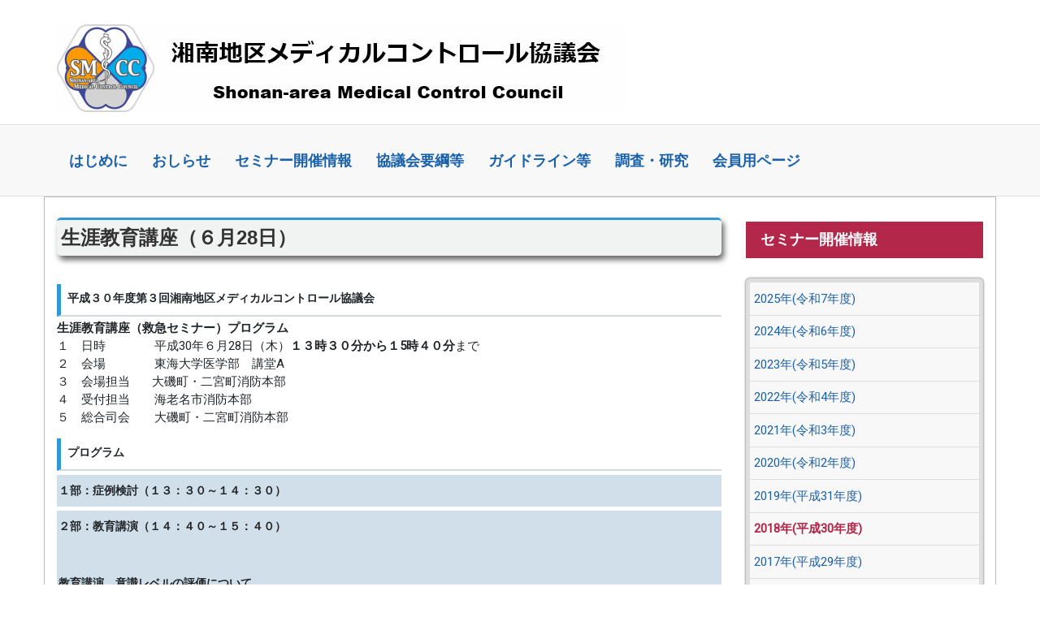

--- FILE ---
content_type: text/html; charset=utf-8
request_url: https://shonan-mc.org/index.php/skyoiku2018/216-28
body_size: 12591
content:
<!DOCTYPE html>
<html xmlns="http://www.w3.org/1999/xhtml" class="j5" xml:lang="ja-jp" lang="ja-jp" dir="ltr">

<head>
  
  <meta charset="utf-8">
	<meta name="author" content="atsugi2">
	<meta name="description" content="神奈川県では、神奈川県メディカルコントロール協議会を基盤とし、県内を５つの区域に分け、地域特性に適した地区メディカルコントロール協議会を策定し、メディカルコントロール体制をとっています">
	<title>生涯教育講座（６月28日）</title>
	<link href="/images/headers/mark-2clear.png" rel="shortcut icon" type="image/vnd.microsoft.icon">
<link href="/plugins/system/t4/themes/base/vendors/font-awesome5/css/all.min.css?b22c61" rel="stylesheet">
	<link href="/plugins/system/t4/themes/base/vendors/font-awesome/css/font-awesome.min.css?b22c61" rel="stylesheet">
	<link href="/plugins/system/t4/themes/base/vendors/icomoon/css/icomoon.css?b22c61" rel="stylesheet">
	<link href="/media/vendor/joomla-custom-elements/css/joomla-alert.min.css?0.4.1" rel="stylesheet">
	<link href="/media/t4/optimize/css/34054a433717afd300c4e912a920e55a.css?1d727bfa38a3c7be7d5ceeec48aae4a0" rel="stylesheet">
	<link href="https://fonts.googleapis.com/css?family=Roboto%3A" rel="stylesheet">
	<style>.my-own-class {opacity: 0; position: absolute; top: 0; left: 0; height: 0; width: 0; z-index: -1;}</style>
<script src="/media/vendor/jquery/js/jquery.min.js?3.7.1"></script>
	<script src="/media/mod_menu/js/menu.min.js?b22c61" type="module"></script>
	<script src="/media/legacy/js/jquery-noconflict.min.js?504da4"></script>
	<script src="/media/vendor/jquery-migrate/js/jquery-migrate.min.js?3.5.2"></script>
	<script src="/plugins/system/t4/themes/base/vendors/bootstrap/js/bootstrap.bundle.min.js?b22c61"></script>
	<script type="application/json" class="joomla-script-options new">{"joomla.jtext":{"ERROR":"エラー","MESSAGE":"メッセージ","NOTICE":"お知らせ","WARNING":"警告","JCLOSE":"閉じる","JOK":"OK","JOPEN":"開く"},"system.paths":{"root":"","rootFull":"https:\/\/shonan-mc.org\/","base":"","baseFull":"https:\/\/shonan-mc.org\/"},"csrf.token":"21dcb1d4a4cef0dd5884829a237f8549"}</script>
	<script src="/media/system/js/core.min.js?a3d8f8"></script>
	<script src="/media/vendor/bootstrap/js/collapse.min.js?5.3.8" type="module"></script>
	<script src="/media/system/js/messages.min.js?9a4811" type="module"></script>
	<script src="/media/t4/optimize/js/bc1f69490387a2c52417f295cf248a29.js?ad2087e93dc21d3fee97e0a17e9b8c48"></script>
	<script type="application/ld+json">{"@context":"https://schema.org","@graph":[{"@type":"Organization","@id":"https://shonan-mc.org/#/schema/Organization/base","name":"SMCC-J5","url":"https://shonan-mc.org/"},{"@type":"WebSite","@id":"https://shonan-mc.org/#/schema/WebSite/base","url":"https://shonan-mc.org/","name":"SMCC-J5","publisher":{"@id":"https://shonan-mc.org/#/schema/Organization/base"}},{"@type":"WebPage","@id":"https://shonan-mc.org/#/schema/WebPage/base","url":"https://shonan-mc.org/index.php/skyoiku2018/216-28","name":"生涯教育講座（６月28日）","description":"神奈川県では、神奈川県メディカルコントロール協議会を基盤とし、県内を５つの区域に分け、地域特性に適した地区メディカルコントロール協議会を策定し、メディカルコントロール体制をとっています","isPartOf":{"@id":"https://shonan-mc.org/#/schema/WebSite/base"},"about":{"@id":"https://shonan-mc.org/#/schema/Organization/base"},"inLanguage":"ja-JP"},{"@type":"Article","@id":"https://shonan-mc.org/#/schema/com_content/article/216","name":"生涯教育講座（６月28日）","headline":"生涯教育講座（６月28日）","inLanguage":"ja-JP","isPartOf":{"@id":"https://shonan-mc.org/#/schema/WebPage/base"}}]}</script>


  <meta name="viewport"  content="width=device-width, initial-scale=1, maximum-scale=1, user-scalable=yes"/>
  <style>
    @-webkit-viewport   { width: device-width; }
    @-moz-viewport      { width: device-width; }
    @-ms-viewport       { width: device-width; }
    @-o-viewport        { width: device-width; }
    @viewport           { width: device-width; }
  </style>
  <meta name="HandheldFriendly" content="true"/>
  <meta name="apple-mobile-web-app-capable" content="YES"/>
  <!-- //META FOR IOS & HANDHELD -->
  <!-- Google tag (gtag.js) -->
<script async src="https://www.googletagmanager.com/gtag/js?id=G-XG2K8BN1WR"></script>
<script>
  window.dataLayer = window.dataLayer || [];
  function gtag(){dataLayer.push(arguments);}
  gtag('js', new Date());

  gtag('config', 'G-XG2K8BN1WR');
</script>
<link rel="apple-touch-icon" href="/./images/apple-touch-icon.png" sizes="180x180">
<link rel="icon" type="image/png" href="/./images/android-touch-icon.png" sizes="192x192">

</head>

<body class="site-default navigation-default theme-default layout-default com_content view-article item-524" data-jver="5">
  <style type="text/css">
@media print {
a[href]:after {
  content: "" !important;
}


abbr[title]:after {
  content: "" !important;
}
}
</style>
  
  <div class="t4-wrapper">
    <div class="t4-content">
      <div class="t4-content-inner">
        
<div id="t4-header" class="t4-section  t4-header">
<div class="t4-section-inner container"><div class="t4-row row">
<div class="t4-col logo col-sm col-md-10">
<div class="t4-module module " id="Mod154"><div class="module-inner"><div class="module-ct">

<div class="custom"  >
	<h1><a href="/index.php" target="_self"><img src="/images/headers/logo.jpg" alt="logo" width="700" height="108" id="t4_logo" style="float: left;" /></a></h1></div>
</div></div></div>
</div>

</div></div>
</div>

<div id="t4-mainnav" class="t4-section  t4-mainnav  border-top border-bottom">
<div class="t4-section-inner container"><div class="menu no-card ">
        
<nav class="navbar navbar-expand-md" aria-label="メインメニュー">
    <button class="navbar-toggler navbar-toggler-right" type="button" data-bs-toggle="collapse" data-bs-target="#navbar155" aria-controls="navbar155" aria-expanded="false" aria-label="ナビゲーションの切り替え">
        <span class="icon-menu" aria-hidden="true"></span>
    </button>
    <div class="collapse navbar-collapse" id="navbar155">
        <ul class="mod-menu mod-list nav ">
<li class="nav-item item-101 default"><a href="/index.php" itemprop="url" class="nav-link"><span itemprop="name"><span class="menu-item-title">はじめに</span></span></a></li><li class="nav-item item-139"><a href="/index.php/topics" itemprop="url" class="nav-link"><span itemprop="name"><span class="menu-item-title">おしらせ</span></span></a></li><li class="nav-item item-140"><a href="/index.php/seminarinfo" itemprop="url" class="nav-link"><span itemprop="name"><span class="menu-item-title">セミナー開催情報</span></span></a></li><li class="nav-item item-141"><a href="/index.php/youkou" itemprop="url" class="nav-link"><span itemprop="name"><span class="menu-item-title">協議会要綱等</span></span></a></li><li class="nav-item item-148"><a href="/index.php/guideline" itemprop="url" class="nav-link"><span itemprop="name"><span class="menu-item-title">ガイドライン等</span></span></a></li><li class="nav-item item-261"><a href="/index.php/kenkyu" itemprop="url" class="nav-link"><span itemprop="name"><span class="menu-item-title">調査・研究</span></span></a></li><li class="nav-item item-142"><a href="/index.php/kaiinyou" itemprop="url" class="nav-link"><span itemprop="name"><span class="menu-item-title">会員用ページ</span></span></a></li></ul>
    </div>
</nav>
</div>
</div>
</div>

<div id="t4-main-body" class="t4-section  t4-main-body">
<div class="t4-section-inner container"><div class="t4-row row">
<div class="t4-col component col-md">
<div id="system-message-container" aria-live="polite"></div>
<div class="com-content-article item-page" itemscope itemtype="https://schema.org/Article">
	<meta itemprop="inLanguage" content="ja-JP">

	
	
		
		<div class="page-header">
					<h2 itemprop="headline">
				生涯教育講座（６月28日）			</h2>
		
					
		
		
		
	</div>
	
	<div class="article-aside">

	
						
	</div>

	
		
				
			
		
	
	<div itemprop="articleBody" class="article-body">
		<h3>平成３０年度第３回湘南地区メディカルコントロール協議会　</h3>
<strong>生涯教育講座（救急セミナー）プログラム<br /></strong> １　日時　　　　平成30年６月28日（木）<strong>１３時３０分から１5時４０分</strong>まで <br />２　会場　　　　東海大学医学部　講堂A <br />３　会場担当　&nbsp;&nbsp; 大磯町・二宮町消防本部<br />４　受付担当　　海老名市消防本部<br />５　総合司会　　大磯町・二宮町消防本部
<h3>プログラム</h3>
<h4>１部：症例検討（１３：３０～１４：３０）</h4>
<h4>２部：教育講演（１４：４０～１５：４０） <br /><br />教育講演　意識レベルの評価について　 　<br />講師　東海大学医学部付属病院　高度救命救急センター　青木　弘道</h4> 	</div>

	
	
	
		
	
		</div>
</div>
<div class="t4-col sidebar-1 col-sm col-md-3">
<div class="t4-module module " id="Mod160"><div class="module-inner"><h3 class="module-title "><span>　セミナー開催情報</span></h3><div class="module-ct"><nav class="navbar">
<ul  class="nav navbar-nav side-menu">
<li class="nav-item item-1678"><a href="/index.php/skyoiku2025" itemprop="url" class="nav-link"><span itemprop="name"><span class="menu-item-title">2025年(令和7年度)  </span></span></a></li><li class="nav-item item-1427"><a href="/index.php/skyoiku2024" itemprop="url" class="nav-link"><span itemprop="name"><span class="menu-item-title">2024年(令和6年度)  </span></span></a></li><li class="nav-item item-1122"><a href="/index.php/skyoiku2022-2" itemprop="url" class="nav-link"><span itemprop="name"><span class="menu-item-title">2023年(令和5年度)  </span></span></a></li><li class="nav-item item-1009"><a href="/index.php/skyoiku2022" itemprop="url" class="nav-link"><span itemprop="name"><span class="menu-item-title">2022年(令和4年度)  </span></span></a></li><li class="nav-item item-868"><a href="/index.php/skyoiku2021" itemprop="url" class="nav-link"><span itemprop="name"><span class="menu-item-title">2021年(令和3年度) </span></span></a></li><li class="nav-item item-704"><a href="/index.php/skyoiku2020" itemprop="url" class="nav-link"><span itemprop="name"><span class="menu-item-title">2020年(令和2年度) </span></span></a></li><li class="nav-item item-632"><a href="/index.php/skyoiku2019" itemprop="url" class="nav-link"><span itemprop="name"><span class="menu-item-title">2019年(平成31年度) </span></span></a></li><li class="nav-item item-524 current active"><a href="/index.php/skyoiku2018" itemprop="url" class="nav-link" aria-current="page"><span itemprop="name"><span class="menu-item-title">2018年(平成30年度)</span></span></a></li><li class="nav-item item-365"><a href="/index.php/skyoiku2017" itemprop="url" class="nav-link"><span itemprop="name"><span class="menu-item-title">2017年(平成29年度)</span></span></a></li><li class="nav-item item-251"><a href="/index.php/skyoiku2016" itemprop="url" class="nav-link"><span itemprop="name"><span class="menu-item-title">2016年(平成28年度)</span></span></a></li><li class="nav-item item-268"><a href="/index.php/skyoiku201500" itemprop="url" class="nav-link"><span itemprop="name"><span class="menu-item-title">2015年(平成27年度)</span></span></a></li><li class="nav-item item-281"><a href="/index.php/skyoiku2014" itemprop="url" class="nav-link"><span itemprop="name"><span class="menu-item-title">2014年(平成26年度)</span></span></a></li><li class="nav-item item-301"><a href="/index.php/skyoiku2013" itemprop="url" class="nav-link"><span itemprop="name"><span class="menu-item-title">2013年(平成25年度)</span></span></a></li><li class="nav-item item-314"><a href="/index.php/skyoiku2012" itemprop="url" class="nav-link"><span itemprop="name"><span class="menu-item-title">2012年(平成24年度)</span></span></a></li></ul></nav></div></div></div>
</div>
</div></div>
</div>




<div id="t4-footer" class="t4-section  t4-footer">
<div class="t4-section-inner container">

<div class="custom"  >
	<div style="color: #ffffff; height: 60px; display: table; width: 100%;">
<p style="display: table-cell; vertical-align: middle; text-align: center;">Copyright © 2012 Shonan-area Medical control Council All Rights Reserved.</p>
</div></div>
</div>
</div>
      </div>
    </div>
  </div>
  
</body>
</html>
